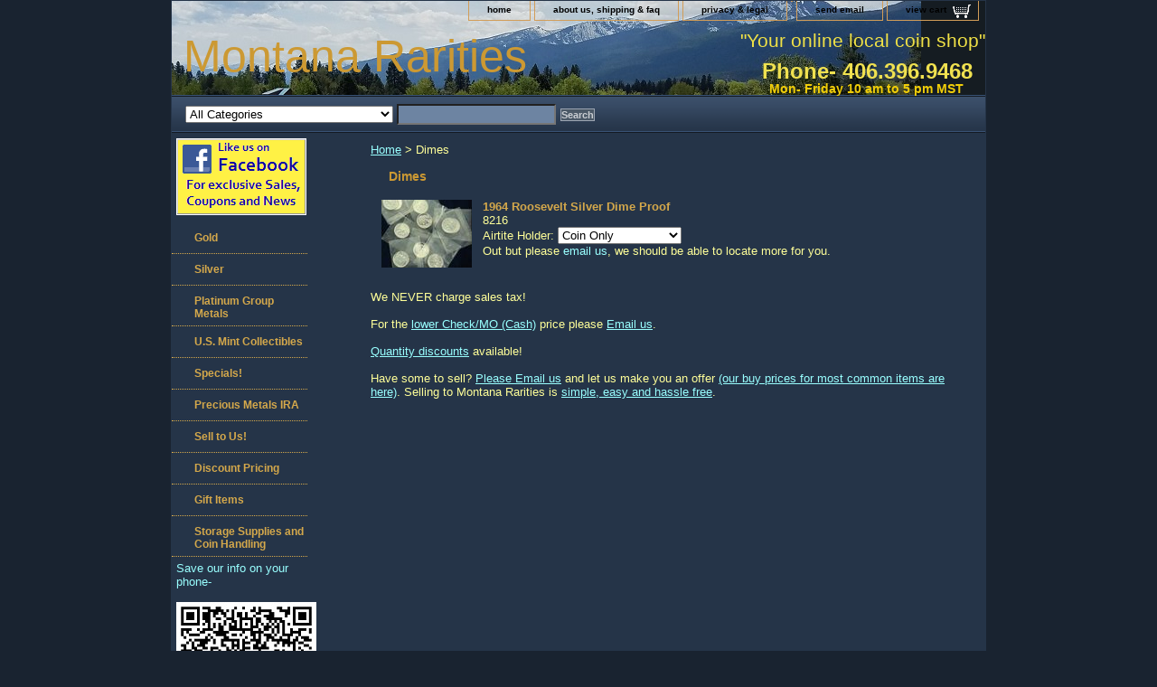

--- FILE ---
content_type: text/html
request_url: https://www.montanararities.com/silver-dimes.html
body_size: 5532
content:
<!DOCTYPE html PUBLIC "-//W3C//DTD XHTML 1.0 Strict//EN" "http://www.w3.org/TR/xhtml1/DTD/xhtml1-strict.dtd"><html><head><title>Dimes</title><meta name="Keywords" content="coins,coin collecting,silver coins,silver dime,collectible coins" /><link rel="stylesheet" type="text/css" href="css-base.css" /><link rel="stylesheet" type="text/css" href="css-element.css" /><link rel="stylesheet" type="text/css" href="css-contents.css" /><link rel="stylesheet" type="text/css" href="css-edits.css" /><link rel="shortcut icon" href="https://sep.turbifycdn.com/ty/cdn/yhst-16179734683124/favicon.ico" type="image/vnd.microsoft.icon" />
<meta name="google-site-verification" content="OAtozE6Nf49tAYk8UAKeGSRcgOP2wMWdx56iJLIYPHg" />
<script type="text/javascript">

  var _gaq = _gaq || [];
  _gaq.push(['_setAccount', 'UA-34177975-1']);
  _gaq.push(['_trackPageview']);

  (function() {
    var ga = document.createElement('script'); ga.type = 'text/javascript'; ga.async = true;
    ga.src = ('https:' == document.location.protocol ? 'https://ssl' : 'http://www') + '.google-analytics.com/ga.js';
    var s = document.getElementsByTagName('script')[0]; s.parentNode.insertBefore(ga, s);
  })();

</script>
<!-- Google tag (gtag.js) -->
<script async src="https://www.googletagmanager.com/gtag/js?id=G-QZ9K58VYYB"></script>
<script>
  window.dataLayer = window.dataLayer || [];
  function gtag(){dataLayer.push(arguments);}
  gtag('js', new Date());

  gtag('config', 'G-QZ9K58VYYB');
</script></head><body class="vertical" id="itemtype"><script type="text/javascript" id="yfc_loader" src="https://turbifycdn.com/store/migration/loader-min-1.0.34.js?q=yhst-16179734683124&ts=1755099102&p=1&h=order.store.turbify.net"></script> <div id="ys_superbar">
	   <div id="ys_cpers">
		<div id="yscp_welcome_msg"></div>
		<div id="yscp_signin_link"></div>
		<div id="yscp_myaccount_link"></div>
		<div id="yscp_signout_link"></div>
	   </div>
	   <div id="yfc_mini"></div>
	   <div class="ys_clear"></div>
	</div>
      <div id="container"><div id="header"><ul id="nav-general"><li><a href="index.html">home</a></li><li><a href="info.html">about us, shipping & faq</a></li><li><a href="privacypolicy.html">privacy & legal</a></li><li></li><li><a href="mailto:sales@montanararities.com">send email</a></li><li><a href="https://order.store.turbify.net/yhst-16179734683124/cgi-bin/wg-order?yhst-16179734683124" class="linkcheckout">view cart</a></li></ul><br class="clear" /><h3 id="brandmark"><a href="index.html" title="Montana Rarities">Montana Rarities</a></h3><strong id="slogan">"Your online local coin shop"<p>
<p style="margin:0;padding:0;font-weight:bold;line-height:100%;font-size:24px;color:rgb(240,225,80)">Phone- 406.396.9468 &nbsp;</p><p style="margin:0;padding:0;font-weight:bold;line-height:100%;font-size:14px;color:rgb(240,205,9)">Mon- Friday 10 am to 5 pm MST &nbsp; &nbsp; &nbsp;</p></strong></div><form id="searcharea" name="searcharea" action="nsearch.html" method="GET"><fieldset><select name="section"><option value="">All Categories</option><option value="sales">Specials! </option><option value="buy-list">Sell to Us! </option><option value="monthly-purchase-plans">Precious Metals Purchase Plans </option><option value="spquandpabyc">Discount Pricing </option><option value="gold1">Gold </option><option value="silver">Silver </option><option value="palladium">Platinum Group Metals </option><option value="umico">U.S. Mint Collectibles </option><option value="gifts">Gift Items </option><option value="stsuandcoha">Storage Supplies and Coin Handling </option></select><label for="query" class="labelfield"><input type="text" id="query" name="query" placeholder="" ></label><label for="searchsubmit" class="buttonlabel"><input type="submit" id="searchsubmit" class="ys_primary" value="Search" name="searchsubmit"><input type="hidden" value="yhst-16179734683124" name="vwcatalog"></label></fieldset></form>   <script type="text/javascript"> 
                    var isSafari = !!navigator.userAgent.match(/Version\/[\d\.]+.*Safari/); 
                    var isIOS = !!navigator.platform && /iPad|iPhone|iPod/.test(navigator.platform); 
                    if (isSafari && isIOS) { 
                        document.forms["searcharea"].onsubmit = function (searchAreaForm) { 
                            var elementsList = this.elements, queryString = '', url = '', action = this.action; 
                            for(var i = 0; i < elementsList.length; i++) { 
                                if (elementsList[i].name) { 
                                    if (queryString) { 
                                        queryString = queryString + "&" +  elementsList[i].name + "=" + encodeURIComponent(elementsList[i].value); 
                                    } else { 
                                        queryString = elementsList[i].name + "=" + encodeURIComponent(elementsList[i].value); 
                                    } 
                                } 
                            } 
                            if (action.indexOf("?") == -1) { 
                                action = action + "?"; 
                            } 
                            url = action + queryString; 
                            window.location.href = url; 
                            return false; 
                        } 
                    } 
                </script> 
        <div id="bodyshell"><div id="bodycontent"><div class="breadcrumbs"><a href="index.html">Home</a> &gt; Dimes</div><div id="contentarea"><div class="ys_promocategory" id="ys_promocategory" catid="silver-dimes" categoryflag="1"></div><div><h1 id="section-contenttitle">Dimes</h1></div><div id="contents"><table width="100%" id="contents-table"><tr><td width="50%" class="horizontal-seperator vertical-seperator"><table><tr><td><a href="1964-roosevelt-silver-dime-proof.html"><img src="https://s.turbifycdn.com/aah/yhst-16179734683124/1964-roosevelt-silver-dime-proof-18.gif" width="100" height="75" border="0" hspace="0" vspace="0" alt="1964 Roosevelt Silver Dime Proof" title="1964 Roosevelt Silver Dime Proof" /></a></td><td><div class="name"><a href="1964-roosevelt-silver-dime-proof.html" title="1964 Roosevelt Silver Dime Proof">1964 Roosevelt Silver Dime Proof</a></div><form method="POST" action="https://order.store.turbify.net/yhst-16179734683124/cgi-bin/wg-order?yhst-16179734683124+1964-roosevelt-silver-dime-proof">8216<br /><div class="contentsOptions"><span><span>Airtite Holder:&nbsp;</span><select name="Airtite Holder"><option value="Coin Only">Coin Only</option><option value="Direct fit (+$1.25)">Direct fit (+$1.25)</option><option value="Black Ring (+$1.65)">Black Ring (+$1.65)</option></select></span> </div>Out but please <a href="mailto:sales@montanararities.com">email us</a>, we should be able to locate more for you.<input type="hidden" name=".autodone" value="https://www.montanararities.com/silver-dimes.html" /></form></td></tr></table></td></tr></table></div></div><div id="finaltext">We NEVER charge sales tax!<br /><br />For the <a href="https://www.montanararities.com/pabychorwitr.html">lower Check/MO (Cash)</a> price please <a href="mailto:sales@montanararities.com">Email us</a>.<br /><br /><a href="https://www.montanararities.com/spquandpabyc.html">Quantity discounts</a> available!<br /><br />Have some to sell? <a href="mailto:sales@montanararities.com">Please Email us</a> and let us make you an offer <a href="https://www.montanararities.com/buy-list.html">(our buy prices for most common items are here)</a>. Selling to Montana Rarities is <a href="https://www.montanararities.com/webuygoandsi.html">simple, easy and hassle free</a>.<br /><br /><script type="text/javascript" src="//s7.addthis.com/js/300/addthis_widget.js#pubid=madkiwi"></script></div></div><div id="nav-product"><div id="htmltop"><a onclick="window.open(this.href); return false;" href="https://www.facebook.com/montanararities" class="facebook"> <img title="Facebook" alt="Facebook" src="https://sep.turbifycdn.com/ty/cdn/yhst-16179734683124/facebook1.png">
</a></div><ul><li><a href="gold1.html" title="Gold">Gold</a></li><li><a href="silver.html" title="Silver">Silver</a></li><li><a href="palladium.html" title="Platinum Group Metals">Platinum Group Metals</a></li><li><a href="umico.html" title="U.S. Mint Collectibles">U.S. Mint Collectibles</a></li><li><a href="sales.html" title="Specials!">Specials!</a></li><li><a href="precious-metals-ira.html" title="Precious Metals IRA">Precious Metals IRA</a></li><li><a href="buy-list.html" title="Sell to Us!">Sell to Us!</a></li><li><a href="spquandpabyc.html" title="Discount Pricing">Discount Pricing</a></li><li><a href="gifts.html" title="Gift Items">Gift Items</a></li><li><a href="stsuandcoha.html" title="Storage Supplies and Coin Handling">Storage Supplies and Coin Handling</a></li></ul><div id="htmlbottom"><a><font size=2>Save our info on your phone-</a></font>
<br>
<br>
<img src="https://sep.turbifycdn.com/ty/cdn/yhst-16179734683124/phone1.jpg">
<br>
<br>
<a href="https://www.ictaonline.org/" target="_blank">
<img src="https://sep.turbifycdn.com/ty/cdn/yhst-16179734683124/ICTAlogo.bmp" border="0">
</a>
<br>
<br>
<a href="https://www.nacacollectors.com/" target="_blank">
<img src="https://sep.turbifycdn.com/ty/cdn/yhst-16179734683124/naca.jpg" border="0">
</a>
<br>
<br>
<a href="https://www.paypal.com/us/verified/pal=customers%40montanararities%2ecom" target="_blank"><img src="https://www.paypal.com/en_US/i/icon/verification_seal.gif" border="0" alt="Official PayPal Seal"></A></div></div></div><div id="footer"><span id="footer-links"><a href="index.html">home</a> | <a href="info.html">about us, shipping & faq</a> | <a href="privacypolicy.html">privacy & legal</a> |  | <a href="mailto:sales@montanararities.com">send email</a> | <a href="https://order.store.turbify.net/yhst-16179734683124/cgi-bin/wg-order?yhst-16179734683124">view cart</a></span><span id="copyright">Copyright � 2008-2024 Montana Rarities All Rights Reserved.</span></div></div></body>
<!-- Google tag (gtag.js) -->  <script async src='https://www.googletagmanager.com/gtag/js?id=377324111'></script><script> window.dataLayer = window.dataLayer || [];  function gtag(){dataLayer.push(arguments);}  gtag('js', new Date());  gtag('config', '377324111');</script><script> var YStore = window.YStore || {}; var GA_GLOBALS = window.GA_GLOBALS || {}; var GA_CLIENT_ID; try { YStore.GA = (function() { var isSearchPage = (typeof(window.location) === 'object' && typeof(window.location.href) === 'string' && window.location.href.indexOf('nsearch') !== -1); var isProductPage = (typeof(PAGE_ATTRS) === 'object' && PAGE_ATTRS.isOrderable === '1' && typeof(PAGE_ATTRS.name) === 'string'); function initGA() { } function setProductPageView() { PAGE_ATTRS.category = PAGE_ATTRS.catNamePath.replace(/ > /g, '/'); PAGE_ATTRS.category = PAGE_ATTRS.category.replace(/>/g, '/'); gtag('event', 'view_item', { currency: 'USD', value: parseFloat(PAGE_ATTRS.salePrice), items: [{ item_name: PAGE_ATTRS.name, item_category: PAGE_ATTRS.category, item_brand: PAGE_ATTRS.brand, price: parseFloat(PAGE_ATTRS.salePrice) }] }); } function defaultTrackAddToCart() { var all_forms = document.forms; document.addEventListener('DOMContentLoaded', event => { for (var i = 0; i < all_forms.length; i += 1) { if (typeof storeCheckoutDomain != 'undefined' && storeCheckoutDomain != 'order.store.turbify.net') { all_forms[i].addEventListener('submit', function(e) { if (typeof(GA_GLOBALS.dont_track_add_to_cart) !== 'undefined' && GA_GLOBALS.dont_track_add_to_cart === true) { return; } e = e || window.event; var target = e.target || e.srcElement; if (typeof(target) === 'object' && typeof(target.id) === 'string' && target.id.indexOf('yfc') === -1 && e.defaultPrevented === true) { return } e.preventDefault(); vwqnty = 1; if( typeof(target.vwquantity) !== 'undefined' ) { vwqnty = target.vwquantity.value; } if( vwqnty > 0 ) { gtag('event', 'add_to_cart', { value: parseFloat(PAGE_ATTRS.salePrice), currency: 'USD', items: [{ item_name: PAGE_ATTRS.name, item_category: PAGE_ATTRS.category, item_brand: PAGE_ATTRS.brand, price: parseFloat(PAGE_ATTRS.salePrice), quantity: e.target.vwquantity.value }] }); if (typeof(target) === 'object' && typeof(target.id) === 'string' && target.id.indexOf('yfc') != -1) { return; } if (typeof(target) === 'object') { target.submit(); } } }) } } }); } return { startPageTracking: function() { initGA(); if (isProductPage) { setProductPageView(); if (typeof(GA_GLOBALS.dont_track_add_to_cart) === 'undefined' || GA_GLOBALS.dont_track_add_to_cart !== true) { defaultTrackAddToCart() } } }, trackAddToCart: function(itemsList, callback) { itemsList = itemsList || []; if (itemsList.length === 0 && typeof(PAGE_ATTRS) === 'object') { if (typeof(PAGE_ATTRS.catNamePath) !== 'undefined') { PAGE_ATTRS.category = PAGE_ATTRS.catNamePath.replace(/ > /g, '/'); PAGE_ATTRS.category = PAGE_ATTRS.category.replace(/>/g, '/') } itemsList.push(PAGE_ATTRS) } if (itemsList.length === 0) { return; } var ga_cartItems = []; var orderTotal = 0; for (var i = 0; i < itemsList.length; i += 1) { var itemObj = itemsList[i]; var gaItemObj = {}; if (typeof(itemObj.id) !== 'undefined') { gaItemObj.id = itemObj.id } if (typeof(itemObj.name) !== 'undefined') { gaItemObj.name = itemObj.name } if (typeof(itemObj.category) !== 'undefined') { gaItemObj.category = itemObj.category } if (typeof(itemObj.brand) !== 'undefined') { gaItemObj.brand = itemObj.brand } if (typeof(itemObj.salePrice) !== 'undefined') { gaItemObj.price = itemObj.salePrice } if (typeof(itemObj.quantity) !== 'undefined') { gaItemObj.quantity = itemObj.quantity } ga_cartItems.push(gaItemObj); orderTotal += parseFloat(itemObj.salePrice) * itemObj.quantity; } gtag('event', 'add_to_cart', { value: orderTotal, currency: 'USD', items: ga_cartItems }); } } })(); YStore.GA.startPageTracking() } catch (e) { if (typeof(window.console) === 'object' && typeof(window.console.log) === 'function') { console.log('Error occurred while executing Google Analytics:'); console.log(e) } } </script> <script type="text/javascript">
csell_env = 'ue1';
 var storeCheckoutDomain = 'order.store.turbify.net';
</script>

<script type="text/javascript">
  function toOSTN(node){
    if(node.hasAttributes()){
      for (const attr of node.attributes) {
        node.setAttribute(attr.name,attr.value.replace(/(us-dc1-order|us-dc2-order|order)\.(store|stores)\.([a-z0-9-]+)\.(net|com)/g, storeCheckoutDomain));
      }
    }
  };
  document.addEventListener('readystatechange', event => {
  if(typeof storeCheckoutDomain != 'undefined' && storeCheckoutDomain != "order.store.turbify.net"){
    if (event.target.readyState === "interactive") {
      fromOSYN = document.getElementsByTagName('form');
        for (let i = 0; i < fromOSYN.length; i++) {
          toOSTN(fromOSYN[i]);
        }
      }
    }
  });
</script>
<script type="text/javascript">
// Begin Store Generated Code
 </script> <script type="text/javascript" src="https://s.turbifycdn.com/lq/ult/ylc_1.9.js" ></script> <script type="text/javascript" src="https://s.turbifycdn.com/ae/lib/smbiz/store/csell/beacon-a9518fc6e4.js" >
</script>
<script type="text/javascript">
// Begin Store Generated Code
 csell_page_data = {}; csell_page_rec_data = []; ts='TOK_STORE_ID';
</script>
<script type="text/javascript">
// Begin Store Generated Code
function csell_GLOBAL_INIT_TAG() { var csell_token_map = {}; csell_token_map['TOK_SPACEID'] = '2022276099'; csell_token_map['TOK_URL'] = ''; csell_token_map['TOK_STORE_ID'] = 'yhst-16179734683124'; csell_token_map['TOK_ITEM_ID_LIST'] = 'silver-dimes'; csell_token_map['TOK_ORDER_HOST'] = 'order.store.turbify.net'; csell_token_map['TOK_BEACON_TYPE'] = 'prod'; csell_token_map['TOK_RAND_KEY'] = 't'; csell_token_map['TOK_IS_ORDERABLE'] = '2';  c = csell_page_data; var x = (typeof storeCheckoutDomain == 'string')?storeCheckoutDomain:'order.store.turbify.net'; var t = csell_token_map; c['s'] = t['TOK_SPACEID']; c['url'] = t['TOK_URL']; c['si'] = t[ts]; c['ii'] = t['TOK_ITEM_ID_LIST']; c['bt'] = t['TOK_BEACON_TYPE']; c['rnd'] = t['TOK_RAND_KEY']; c['io'] = t['TOK_IS_ORDERABLE']; YStore.addItemUrl = 'http%s://'+x+'/'+t[ts]+'/ymix/MetaController.html?eventName.addEvent&cartDS.shoppingcart_ROW0_m_orderItemVector_ROW0_m_itemId=%s&cartDS.shoppingcart_ROW0_m_orderItemVector_ROW0_m_quantity=1&ysco_key_cs_item=1&sectionId=ysco.cart&ysco_key_store_id='+t[ts]; } 
</script>
<script type="text/javascript">
// Begin Store Generated Code
function csell_REC_VIEW_TAG() {  var env = (typeof csell_env == 'string')?csell_env:'prod'; var p = csell_page_data; var a = '/sid='+p['si']+'/io='+p['io']+'/ii='+p['ii']+'/bt='+p['bt']+'-view'+'/en='+env; var r=Math.random(); YStore.CrossSellBeacon.renderBeaconWithRecData(p['url']+'/p/s='+p['s']+'/'+p['rnd']+'='+r+a); } 
</script>
<script type="text/javascript">
// Begin Store Generated Code
var csell_token_map = {}; csell_token_map['TOK_PAGE'] = 'p'; csell_token_map['TOK_CURR_SYM'] = '$'; csell_token_map['TOK_WS_URL'] = 'https://yhst-16179734683124.csell.store.turbify.net/cs/recommend?itemids=silver-dimes&location=p'; csell_token_map['TOK_SHOW_CS_RECS'] = 'true';  var t = csell_token_map; csell_GLOBAL_INIT_TAG(); YStore.page = t['TOK_PAGE']; YStore.currencySymbol = t['TOK_CURR_SYM']; YStore.crossSellUrl = t['TOK_WS_URL']; YStore.showCSRecs = t['TOK_SHOW_CS_RECS']; </script> <script type="text/javascript" src="https://s.turbifycdn.com/ae/store/secure/recs-1.3.2.2.js" ></script> <script type="text/javascript" >
</script>
</html>
<!-- html103.prod.store.e1b.lumsb.com Wed Jan 21 11:39:05 PST 2026 -->


--- FILE ---
content_type: text/css
request_url: https://www.montanararities.com/css-edits.css
body_size: 460
content:
/*Merchants--Use this file to make any edits that you wish to override styles in the main stylesheets. By making edits to this CSS file, your styles applied here will cascade and overwrite styles in the main CSS files. This will allow you to replace the entire contents of the main stylesheets should it become necessary to update those to fix styling issues with the themes without losing any of your custom styles.*/

#contents .price {
color:#FFFF99;
font-weight:normal;
margin:10px 0 0;
}

#contents .name * {
color:#D4A84B;
font-weight:bold;
}

#contents .sale-price-bold {
color:#FFFF99;
font-weight:normal;
margin-bottom:15px;
}

#ys_cpers {
    display: none;
}

#nav-product {
width: 160px;
}

#itemtype .itemform .sale-price-bold {
font-weight:normal;
}

#itemtype .itemform .sale-price-bold em {
color:#FFFFFF;
font-style:normal;
font-weight:normal;
margin:10px 0;
padding:0 4px 0 0;
}

#container {
background:#253448 url() repeat-x scroll 0 0;
border:thin solid #253448;
margin:0 auto;
text-align:left;
width:900px;
}

#bodycontent {
float:right;
width:690px;
}

#brandmark {
-x-system-font:none;
float:left;
font-family:Trebuchet MS,Verdana,sans-serif;
font-size:50px;
font-size-adjust:none;
font-stretch:normal;
font-style:normal;
font-variant:normal;
font-weight:normal;
line-height:normal;
margin-top:10px;
width:450px;
}

#slogan {
width:350px;
padding:10px 0 0 0;
}


.yui-accordion-content .shipFooter:last-child {
   display: none;
}
